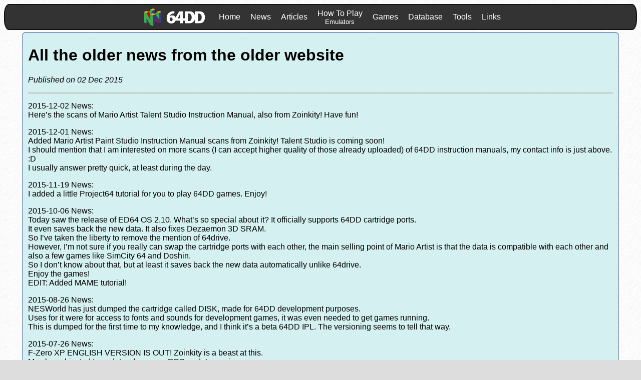

--- FILE ---
content_type: text/html
request_url: https://64dd.org/news/2015-12-02-oldnews.html
body_size: 2322
content:
<!doctype html>
<html>
	<head>
		<meta charset="utf-8">
		
		<title>64DD.org - All the older news from the older website</title>
		
		<meta name="viewport" content="width=device-width, initial-scale=1" />
		<link rel="icon" href="/favicon.png" />
		<link rel="stylesheet" href="/style/style.css" />


		
		<meta name="twitter:title" content="64DD.org - All the older news from the older website" />
		<meta property="og:title" content="64DD.org - All the older news from the older website" />
		

		
		<meta name="description" content="All about Nintendo 64 Disk Drive!" />
		<meta name="twitter:description" content="All about Nintendo 64 Disk Drive!" />
		<meta property="og:description" content="All about Nintendo 64 Disk Drive!" />
		

		<meta name="author" content="LuigiBlood">

		<meta name="twitter:card" content="summary" />
		<meta name="twitter:creator" content="@LuigiBlood" />
		<meta name="twitter:image" content="/img/image_card.png" />
		<meta property="og:image" content="/img/image_card.png" />
	</head>
	<body>
		<nav>
	<a href="/"><img src="/img/64DD_logo.png" alt="64DD"></a>
	
		<a href="/">Home</a>
	
		<a href="/archives.html">News</a>
	
		<a href="/articles.html">Articles</a>
	
		<a href="/emulators.html">How To Play<br><span style="font-size: 0.8em;">Emulators</span></a>
	
		<a href="/games.html">Games</a>
	
		<a href="/database.html">Database</a>
	
		<a href="/tools.html">Tools</a>
	
		<a href="/links.html">Links</a>
	
</nav>
		<main class="container">
	<div class="window">
	<div class="body">
		<h1>All the older news from the older website</h1>
		<p><i>Published on 02 Dec 2015</i></p>
		<hr>
		<p>2015-12-02 News:<br />
Here’s the scans of Mario Artist Talent Studio Instruction Manual, also from Zoinkity! Have fun!</p>

<p>2015-12-01 News:<br />
Added Mario Artist Paint Studio Instruction Manual scans from Zoinkity! Talent Studio is coming soon!<br />
I should mention that I am interested on more scans (I can accept higher quality of those already uploaded) of 64DD instruction manuals, my contact info is just above. :D<br />
I usually answer pretty quick, at least during the day.</p>

<p>2015-11-19 News:<br />
I added a little Project64 tutorial for you to play 64DD games. Enjoy!</p>

<p>2015-10-06 News:<br />
Today saw the release of ED64 OS 2.10. What’s so special about it? It officially supports 64DD cartridge ports.<br />
It even saves back the new data. It also fixes Dezaemon 3D SRAM.<br />
So I’ve taken the liberty to remove the mention of 64drive.<br />
However, I’m not sure if you really can swap the cartridge ports with each other, the main selling point of Mario Artist is that the data is compatible with each other and also a few games like SimCity 64 and Doshin.<br />
So I don’t know about that, but at least it saves back the new data automatically unlike 64drive.<br />
Enjoy the games!<br />
EDIT: Added MAME tutorial!</p>

<p>2015-08-26 News:<br />
NESWorld has just dumped the cartridge called DISK, made for 64DD development purposes.<br />
Uses for it were for access to fonts and sounds for development games, it was even needed to get games running.<br />
This is dumped for the first time to my knowledge, and I think it’s a beta 64DD IPL. The versioning seems to tell that way.</p>

<p>2015-07-26 News:<br />
F-Zero XP ENGLISH VERSION IS OUT! Zoinkity is a beast at this.<br />
May be subjected to updates, however. RDB update coming soon.</p>

<p>2015-06-26 News:<br />
Don’t be hyped about it, this is only for listing purposes.<br />
I decided to add all what’s known to exist so far.<br />
More news: I added the old dump release of Dezaemon DD (1998/02) from back in 2011.<br />
Also added ways to contact me.</p>

<p>2015-05-31 News:<br />
Added info about running 64DD conversions on Everdrive 64.</p>

<p>2015-05-23 News:<br />
F-Zero XP is out! This is a combo of the original game + disk in one! Have fun!<br />
You’re mad, Zoinkity!</p>

<p>2015-05-22 News:<br />
All 64DD conversions got a bugfix update. Sorry for the inconvenience.</p>

<p>2015-05-14 News:<br />
Sim City 64 conversion is out, RIGHT NOW!</p>

<p>2015-05-08 News:<br />
Added Dezaemon 3D + Expansion patched ROM, also by Zoinkity. This is pretty old but why not adding it here anyway…<br />
It works pretty differently, as it is the original ROM with the unreleased DD expansion included in it, which you can also save if you have a 64drive.</p>

<p>2015-05-05 News:<br />
Get Mario Artist Paint Studio conversion by Zoinkity RIGHT NOW! Also, you can use international Game Boy Cameras if you want.<br />
EDIT: Paint, Talent and Polygon Studio UPDATE! Something was missing. Also there’s a bugfix, just in case.<br />
SORRY, zip files were corrupted, you may be able to download them now!</p>

<p>2015-05-04 News:<br />
Mario Artist Talent Studio, Polygon Studio and Communication Kit conversions are released!</p>

<p>2015-05-01 News:<br />
Zoinkity has just released the first disk to cartridge conversion! You can now play Japan Pro Golf Tour 64 on your 64drive RIGHT NOW!<br />
EDIT: AND NOW Doshin Store Demo is playable! AND Doshin 2 is released… but you can’t do much with it for now.<br />
EDIT2: Doshin 1 release! And Doshin Store Demo BUGFIX!<br />
More information here: <a href="http://youtu.be/uAh-u2iwEm0">http://youtu.be/uAh-u2iwEm0</a><br />
As the saved content will not be saved back to the SD/CF card, you will need to dump back the content to your PC with a USB cable. Info in the description of the video above.<br />
<strong>Sorry Everdrive 64 folks, but this will just never work on your flashcart.</strong> (If you harass one of us for saying this in the past and got wrong, just fuck you. We’re happy that we’re wrong.)</p>

	</div>
</div>
	<hr>
	<footer>
		This website is not associated with Nintendo. Money isn't being made out of this.<br>
		Website &copy; 2015-2025
	</footer>
</main>

	</body>
</html>

--- FILE ---
content_type: text/css
request_url: https://64dd.org/style/style.css
body_size: 1505
content:
body {
	background: #DDD url("/style/back.jpg");
	font-family: Calibri, 'Trebuchet MS', sans-serif;
}

.container {
	display: block;
	max-width: 1200px;
	margin: 0 auto;
}

footer {
	text-align: center;
}

hr {
	border: #BBB solid 1px;
}

img {
	vertical-align: sub;
}

.small-block {
	display: block;
	font-size: 0.7em;
}

/* Navbar */
nav {
	display: flex;
	flex-wrap: wrap;
	justify-content: center;
	position: relative;
	top: 0;
	left: 0;
	right: 0;
	background: #333;
	border: #111 solid 2px;
	border-radius: 10px/20px;
	padding: 0 5px;
}

nav img {
	padding: 5px;
}

nav a {
	display: flex;
	background: #333;
	color: white;
	text-decoration: none;
	text-align: center;
	padding: 0 10px;
	height: 3em;
	justify-content: center;
	flex-direction: column;
}

nav a:hover {
	background: #555;
}

/* Window */
.table-window {
	display: flex;
	justify-content:space-evenly;
	flex-wrap: wrap;
}

.table-window .window {
	flex: 1 0 300px;
}

.window {
	display: block;
	border: #148 solid 1px;
	border-radius: 4px;
	margin: 5px;
	flex-grow: 1;
	background: #CCEEEECC;
	color: black;
}

.window .head {
	border-radius: 3px 3px 0 0;
	display: flex;
	justify-content: space-between;
	align-items: center;
	padding: 5px 10px;
	background: #2A7B9B;
	background: linear-gradient(44deg, rgba(42, 123, 155, 1) 6%, rgba(81, 182, 184, 1) 27%, rgba(42, 123, 155, 1) 54%);
	color: #FFE;
	font-weight: bold;
	font-size: 1.5em;
}

.window .head a {
	color: #FFE;
}

.window .head .detail {
	font-size: 0.55em;
	color: #111;
	background: #CCEEEECC;
	display: inline-flex;
	justify-content: center;
	align-items: center;
	border-radius: 7px;
	padding: 2px 7px;
}

.window .body {
	border-radius: 0 0 3px 3px;
	display: block;
	padding: 5px 10px;
}

.window.red {
	border: #841 solid 1px;
	background: #eecccccc;
	color: black;
}
.window.red .head {
	background: #992020;
	background: linear-gradient(44deg, rgba(153, 32, 32, 1) 6%, rgba(224, 58, 58, 1) 27%, rgba(153, 32, 32, 1) 54%);
	color: #EFF;
}
.window.red .head .detail {
	background: #eecccccc;
	color: #111;
}

.window.green {
	border: #2a690d solid 1px;
	background: #b3e2a0cc;
	color: black;
}
.window.green .head {
	background: #287018;
	background: linear-gradient(44deg, rgb(40, 112, 24) 6%, rgb(91, 183, 48) 27%, rgb(40, 112, 24) 54%);
	color: #FEF;
}
.window.green .head .detail {
	background: #b3e2a0cc;
	color: #111;
}

.window.yellow {
	border: #69540d solid 1px;
	background: #e7df91cc;
	color: black;
}
.window.yellow .head {
	background: #695D12;
	background: linear-gradient(44deg, rgba(105, 93, 18, 1) 6%, rgba(179, 159, 32, 1) 27%, rgba(105, 93, 18, 1) 54%);
	color: #EEF;
}
.window.yellow .head .detail {
	background: #e7df91cc;
	color: #111;
}

.window.purple {
	border: #690d40 solid 1px;
	background: #e791c3cc;
	color: black;
}
.window.purple .head {
	background: #69123F;
	background: linear-gradient(44deg, rgba(105, 18, 63, 1) 6%, rgba(179, 32, 113, 1) 27%, rgba(105, 18, 63, 1) 54%);
	color: #EFE;
}
.window.purple .head .detail {
	background: #e791c3cc;
	color: #111;
}

/* Button */
.button {
	display: inline-block;
	text-align: center;
	text-decoration: none;
	background: #2A7B9B;
	border: none;
	border-radius: 3px;
	color: #EEE;
	font-size: 1.2em;
	padding: 5px 10px;
	margin: 5px;
}

.button:hover {
	background: #256c88;
}

.button:active {
	background: #1d5469;
	outline: #111 solid 1px;
}

.button img {
	vertical-align: sub;
}

.grey .button {
	background: #202020;
	color: #EEE;
}
.grey .button:hover {
	background: #474747;
}
.grey .button:active {
	background: #000000;
}

.blue .button {
	background: #415fff;
	color: #FFE;
}
.blue .button:hover {
	background: #364ed4;
}
.blue .button:active {
	background: #273fc4;
}

.red .button {
	background: #e63838;
	color: #EFF;
}
.red .button:hover {
	background: #c73232;
}
.red .button:active {
	background: #ac2222;
}

.yellow .button {
	background: #eabc34;
	color: #001;
}
.yellow .button:hover {
	background: #e0ac0e;
}
.yellow .button:active {
	background: #c59a17;
}

.green .button {
	background: #49a82d;
	color: #FEF;
}
.green .button:hover {
	background: #3f7c23;
}
.green .button:active {
	background: #336815;
}

.purple .button {
	background: #a82d75;
	color: #FEF;
}
.purple .button:hover {
	background: #88245e;
}
.purple .button:active {
	background: #742051;
}


/* Game List */
.table-game {
	display: flex;
	flex-direction: column;
	border: black 1px solid;
	border-radius: 3px;
}

.table-game .game img {
	margin-right: 5px;
}

.table-game .game.grey {
	background: #DDD;
	border-bottom: #AAA 1px solid;
}
.table-game .game.grey:hover {
	background: #CCC;
}

.table-game .game.blue {
	background: #BCF;
	border-bottom: #77A 1px solid;
}
.table-game .game.blue:hover {
	background: #ABE;
}

.table-game .game.yellow {
	background: #FE9;
	border-bottom: #A92 1px solid;
}
.table-game .game.yellow:hover {
	background: #ED8;
}

.table-game .game.green {
	background: #adff99;
	border-bottom: #32aa22 1px solid;
}
.table-game .game.green:hover {
	background: #90ee88;
}

.table-game .game .game-main {
	display: flex;
	flex-wrap: wrap;
	justify-content: end;
}

@media (max-width: 640px) {
.table-game .game .game-main {
	display: flex;
	flex-direction: column;
}
}

.table-game .game .game-main .game-label {
	display: flex;
	align-items: center;
	padding: 2px;
	padding-left: 5px;
	flex-grow: 1;
}

.game-buttons {
	display: flex;
	flex-wrap: wrap;
	justify-content: center;
	align-items: center;
}

.table-game .game .game-main .game-buttons {
	justify-content: end;
}

.game-extra {
	display: none;
	margin: 10px;
}

/* Table Game Image List */
.table-game-big {
	display: flex;
	justify-content: space-evenly;
	flex-direction: row;
	flex-wrap: wrap;
	font-weight: bold;
	text-align: center;
}

.table-game-big .entry {
	display: flex;
	flex-direction: column;
	justify-content: start;
	align-items: center;
	padding: 5px;
	margin: 5px;
	border-top: 5px #3f3f3f solid;
	border-bottom: 5px #3f3f3f solid;
	border-radius: 16px/12px;
	background: #8a8a8a80;
	text-decoration: none;
}

.table-game-big .img {
	position: relative;
	border: #3f3f3f solid 2px;
	border-radius: 10px;
	margin-bottom: 5px;
	image-rendering: auto;
	width: 256px;
	height: 224px;
}

.table-game-big .img img {
	border-radius: 8px;
}

.table-game-big .img .hidden {
	position: absolute;
	opacity: 0;
	text-align: left;
	border-radius: 8px;
	top: 0;
	left: 0;
	right: 0;
	bottom: 0;
	padding: 5px;
	background: #222222C0;
	color: #FFF;
	text-shadow: black 1px 1px;
}

.table-game-big .img .hidden:hover {
	opacity: 100%;
}

.table-game-big .desc {
	width: 256px;
	flex-grow: 2;
	align-content: start;
}

.table-game-big .button {
	background: #EEE;
	color: #000;
	font-size: 0.9em;
}

.table-game-big .button:hover {
	background: #DDD;
}

.table-game-big .button:active {
	background: #AAA;
}